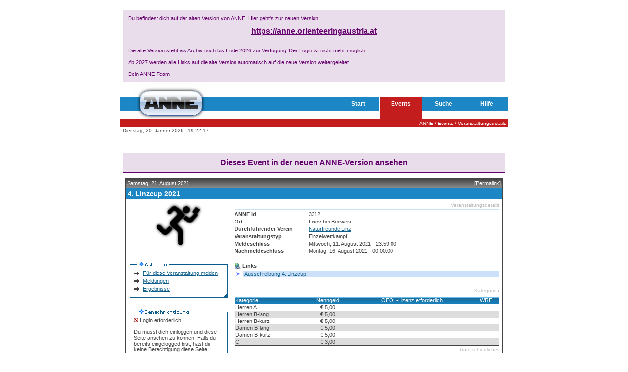

--- FILE ---
content_type: text/html; charset=UTF-8
request_url: https://www.oefol.at/anne/?p=1&q=3&id=3312
body_size: 4629
content:
<!DOCTYPE html PUBLIC "-//W3C//DTD XHTML 1.0 Transitional//EN" "http://www.w3.org/TR/xhtml1/DTD/xhtml1-transitional.dtd">
<html>
  <head>
    <title>ANNE - Das Österreichische Orientierungssport-Meldesystem</title>
    <meta name="description" content="ANNE ist die Plattform des &ouml;sterreichischen Orientierungssports bez&uuml;glich Meldewesen." />
    <meta name="keywords" content="ANNE,anne,Das &Ouml;sterreichische Orientierungssport-Meldesystem,Orientierungssport,Orientierungslauf,MTBO,MBO,Mountainbike Orienteering,Ski-OL,&Ouml;FOL,&Ouml;sterreichischer Fachverband f&uuml;r Orientierungslauf,Meldungen,Meldesystem" />
    <meta name="robots" content="index,follow" />
    <meta http-equiv="Content-Type" content="text/html; charset=utf-8" />
    <link href="css/jquery-ui/jquery-ui.min.css" rel="stylesheet" type="text/css" />
    <link href="css/jquery-ui/jquery-ui.theme.min.css" rel="stylesheet" type="text/css" />
    <link href="css/default.css?v=1.0" rel="stylesheet" type="text/css" />
    <link rel="icon" href="img/icons/favicon.ico" type="image/x-icon" />
    <link rel="shortcut icon" href="img/icons/favicon.ico" type="image/x-icon" />
    <script language="JavaScript" type="text/javascript" src="js/basic_functions.js"></script>
	<script language="JavaScript" type="text/javascript" src="js/ajax_library.js"></script>
	<script language="JavaScript" type="text/javascript" src="js/jquery.js"></script>
	<script language="JavaScript" type="text/javascript" src="js/jquery-ui.min.js"></script>
  <!-- Fathom -->
  <script src="https://cdn.usefathom.com/script.js" data-site="RIMFKOKT" defer></script>
  <!-- / Fathom -->
  </head>
  <body>
    <a name="top"></a>
    <table border="0" cellpadding="0" cellspacing="0" width="780" align="center" style="margin-top: 20px;"><tbody><tr><td style="background-color: #60006d22; border: 1px solid #64006dff; color: #64006dff; padding: 10px;">
      Du befindest dich auf der alten Version von ANNE. Hier geht's zur neuen Version:
      <br /><br />
      <div style="text-align: center;"><a href="https://anne.orienteeringaustria.at" style="font-size: 16px; font-weight: bold; color: #64006dff;">https://anne.orienteeringaustria.at</a></div>
      <br /><br />
      Die alte Version steht als Archiv noch bis Ende 2026 zur Verfügung. Der Login ist nicht mehr möglich.
      <br /><br />
      Ab 2027 werden alle Links auf die alte Version automatisch auf die neue Version weitergeleitet.
      <br /><br />
      Dein ANNE-Team
    </td></tr></tbody></table>
    <table border="0" cellpadding="0" cellspacing="0" width="780" align="center">
      <tr id="prh01">
        <td width="29" class="fw_head_white" height="1"><img src="img/1x1/transparent.gif" border="0" alt="Bild 1x1 transparent" title="Bild 1x1 transparent" width="1" height="1" /></td>
        <td width="151" class="fw_head_white"><img src="img/1x1/transparent.gif" border="0" alt="Bild 1x1 transparent" title="Bild 1x1 transparent" width="1" height="1" /></td>
        <td width="256" class="fw_head_white"><img src="img/1x1/transparent.gif" border="0" alt="Bild 1x1 transparent" title="Bild 1x1 transparent" width="1" height="1" /></td>
        <td width="1" class="fw_head_white"><img src="img/1x1/transparent.gif" border="0" alt="Bild 1x1 transparent" title="Bild 1x1 transparent" width="1" height="1" /></td>
        <td width="85" class="fw_head_white"><img src="img/1x1/transparent.gif" border="0" alt="Bild 1x1 transparent" title="Bild 1x1 transparent" width="1" height="1" /></td>
        <td width="1" class="fw_head_white"><img src="img/1x1/transparent.gif" border="0" alt="Bild 1x1 transparent" title="Bild 1x1 transparent" width="1" height="1" /></td>
        <td width="85" class="fw_head_white"><img src="img/1x1/transparent.gif" border="0" alt="Bild 1x1 transparent" title="Bild 1x1 transparent" width="1" height="1" /></td>
        <td width="1" class="fw_head_white"><img src="img/1x1/transparent.gif" border="0" alt="Bild 1x1 transparent" title="Bild 1x1 transparent" width="1" height="1" /></td>
        <td width="85" class="fw_head_white"><img src="img/1x1/transparent.gif" border="0" alt="Bild 1x1 transparent" title="Bild 1x1 transparent" width="1" height="1" /></td>
        <td width="1" class="fw_head_white"><img src="img/1x1/transparent.gif" border="0" alt="Bild 1x1 transparent" title="Bild 1x1 transparent" width="1" height="1" /></td>
        <td width="85" class="fw_head_white"><img src="img/1x1/transparent.gif" border="0" alt="Bild 1x1 transparent" title="Bild 1x1 transparent" width="1" height="1" /></td>
        <!-- <td width="1" class="fw_head_white"><img src="img/1x1/transparent.gif" border="0" alt="Bild 1x1 transparent" title="Bild 1x1 transparent" width="1" height="1" /></td> -->
        <!-- <td width="85" class="fw_head_white"><img src="img/1x1/transparent.gif" border="0" alt="Bild 1x1 transparent" title="Bild 1x1 transparent" width="1" height="1" /></td> -->
      </tr>
      <tr id="prh02">
        <td class="fw_head_white" height="23"><img src="img/1x1/transparent.gif" border="0" alt="Bild 1x1 transparent" title="Bild 1x1 transparent" width="1" height="1" /></td>
        <td class="fw_head_logo" rowspan="4"><img src="img/fw/logo_em.gif" border="0" alt="ANNE Logo eingebettet" title="ANNE Logo eingebettet" width="151" height="74" /></td>
        <td class="fw_locale_selector" colspan="9">
          <!-- BEGIN LOCALES -->
          <!--
          <a href="?p=1&amp;q=3&amp;id=3312&amp;l=en_GB"><img src="img/icons/locale_en_GB.gif" border="0" alt="English" title="English" width="16" height="11" /></a>
          <a href="?p=1&amp;q=3&amp;id=3312&amp;l=de_AT"><img src="img/icons/locale_de_AT.gif" border="0" alt="Deutsch" title="Deutsch" width="16" height="11" /></a>
          <a href="?p=1&amp;q=3&amp;id=3312&amp;l=fr_FR"><img src="img/icons/locale_fr_FR.gif" border="0" alt="Fran&ccedil;ais" title="Fran&ccedil;ais" width="16" height="11" /></a>
          <a href="?p=1&amp;q=3&amp;id=3312&amp;l=es_ES"><img src="img/icons/locale_es_ES.gif" border="0" alt="Espa&ntilde;ol" title="Espa&ntilde;ol" width="16" height="11" /></a>
          <a href="?p=1&amp;q=3&amp;id=3312&amp;l=it_IT"><img src="img/icons/locale_it_IT.gif" border="0" alt="Italiano" title="Italiano" width="16" height="11" /></a>
          <a href="?p=1&amp;q=3&amp;id=3312&amp;l=sv_SE"><img src="img/icons/locale_sv_SE.gif" border="0" alt="Svenska" title="Svenska" width="16" height="11" /></a>
          <a href="?p=1&amp;q=3&amp;id=3312&amp;l=no_NO"><img src="img/icons/locale_no_NO.gif" border="0" alt="Norsk" title="Norsk" width="16" height="11" /></a>
          <a href="?p=1&amp;q=3&amp;id=3312&amp;l=fi_FI"><img src="img/icons/locale_fi_FI.gif" border="0" alt="Suomi" title="Suomi" width="16" height="11" /></a>
          <a href="?p=1&amp;q=3&amp;id=3312&amp;l=hu_HU"><img src="img/icons/locale_hu_HU.gif" border="0" alt="Magyar" title="Magyar" width="16" height="11" /></a>
          -->
          <!-- END LOCALES -->
        </td>
      </tr>
      <tr id="prh03">
        <td class="fw_head_white" height="5"><img src="img/1x1/transparent.gif" border="0" alt="Bild 1x1 transparent" title="Bild 1x1 transparent" width="1" height="1" /></td>
        <td class="fw_head_white"><img src="img/1x1/transparent.gif" border="0" alt="Bild 1x1 transparent" title="Bild 1x1 transparent" width="1" height="1" /></td>
        <td class="fw_head_white"><img src="img/1x1/transparent.gif" border="0" alt="Bild 1x1 transparent" title="Bild 1x1 transparent" width="1" height="1" /></td>
        <td class="fw_head_white" id="nav_item_01"><img src="img/1x1/transparent.gif" border="0" alt="Bild 1x1 transparent" title="Bild 1x1 transparent" width="1" height="1" /></td>
        <td class="fw_head_white"><img src="img/1x1/transparent.gif" border="0" alt="Bild 1x1 transparent" title="Bild 1x1 transparent" width="1" height="1" /></td>
        <td class="fw_head_white" id="nav_item_02"><img src="img/1x1/transparent.gif" border="0" alt="Bild 1x1 transparent" title="Bild 1x1 transparent" width="1" height="1" /></td>
        <td class="fw_head_white"><img src="img/1x1/transparent.gif" border="0" alt="Bild 1x1 transparent" title="Bild 1x1 transparent" width="1" height="1" /></td>
        <td class="fw_head_white" id="nav_item_03"><img src="img/1x1/transparent.gif" border="0" alt="Bild 1x1 transparent" title="Bild 1x1 transparent" width="1" height="1" /></td>
        <td class="fw_head_white"><img src="img/1x1/transparent.gif" border="0" alt="Bild 1x1 transparent" title="Bild 1x1 transparent" width="1" height="1" /></td>
        <td class="fw_head_white" id="nav_item_04"><img src="img/1x1/transparent.gif" border="0" alt="Bild 1x1 transparent" title="Bild 1x1 transparent" width="1" height="1" /></td>
        <!-- <td class="fw_head_white"><img src="img/1x1/transparent.gif" border="0" alt="Bild 1x1 transparent" title="Bild 1x1 transparent" width="1" height="1" /></td> -->
        <!-- <td class="fw_head_white" id="nav_item_05"><img src="img/1x1/transparent.gif" border="0" alt="Bild 1x1 transparent" title="Bild 1x1 transparent" width="1" height="1" /></td> -->
      </tr>
      <tr id="prh04">
        <!-- BEGIN MAIN NAVIGATION ITEMS -->
        <td class="fw_head_blue" height="30"><img src="img/1x1/transparent.gif" border="0" alt="Bild 1x1 transparent" title="Bild 1x1 transparent" width="1" height="1" /></td>
        <td class="fw_head_blue"><img src="img/1x1/transparent.gif" border="0" alt="Bild 1x1 transparent" title="Bild 1x1 transparent" width="1" height="1" /></td>
        <td class="fw_head_white"><img src="img/1x1/transparent.gif" border="0" alt="Bild 1x1 transparent" title="Bild 1x1 transparent" width="1" height="1" /></td>
        <td class="fw_head_blue_nav_item"><a href="?p=0" class="nav_item" onmouseover="changeStyleClass('nav_item_01','fw_head_darkblue_nav_item');" onmouseout="changeStyleClass('nav_item_01','fw_head_white');">Start</a></td>
        <td class="fw_head_white"><img src="img/1x1/transparent.gif" border="0" alt="Bild 1x1 transparent" title="Bild 1x1 transparent" width="1" height="1" /></td>
        <td class="fw_head_red_nav_item"><a href="?p=1" class="nav_item" onmouseover="changeStyleClass('nav_item_02','fw_head_darkred_nav_item');" onmouseout="changeStyleClass('nav_item_02','fw_head_white');">Events</a></td>
        <td class="fw_head_white"><img src="img/1x1/transparent.gif" border="0" alt="Bild 1x1 transparent" title="Bild 1x1 transparent" width="1" height="1" /></td>
        <td class="fw_head_blue_nav_item"><a href="?p=2" class="nav_item" onmouseover="changeStyleClass('nav_item_03','fw_head_darkblue_nav_item');" onmouseout="changeStyleClass('nav_item_03','fw_head_white');">Suche</a></td>
        <td class="fw_head_white"><img src="img/1x1/transparent.gif" border="0" alt="Bild 1x1 transparent" title="Bild 1x1 transparent" width="1" height="1" /></td>
        <td class="fw_head_blue_nav_item"><a href="?p=3" class="nav_item" onmouseover="changeStyleClass('nav_item_04','fw_head_darkblue_nav_item');" onmouseout="changeStyleClass('nav_item_04','fw_head_white');">Hilfe</a></td>
        <!-- <td class="fw_head_white"><img src="img/1x1/transparent.gif" border="0" alt="Bild 1x1 transparent" title="Bild 1x1 transparent" width="1" height="1" /></td> -->
        <!-- <td class="fw_head_blue_nav_item"><a href="?p=4" class="nav_item" onmouseover="changeStyleClass('nav_item_05','fw_head_darkblue_nav_item');" onmouseout="changeStyleClass('nav_item_05','fw_head_white');">Forum</a></td> -->
        <!-- END MAIN NAVIGATION ITEMS -->
      </tr>
      <tr id="prh05">
        <td class="fw_head_white" height="16"><img src="img/1x1/transparent.gif" border="0" alt="Bild 1x1 transparent" title="Bild 1x1 transparent" width="1" height="1" /></td>
        <td class="fw_head_white"><img src="img/1x1/transparent.gif" border="0" alt="Bild 1x1 transparent" title="Bild 1x1 transparent" width="1" height="1" /></td>
        <td class="fw_head_white"><img src="img/1x1/transparent.gif" border="0" alt="Bild 1x1 transparent" title="Bild 1x1 transparent" width="1" height="1" /></td>
        <td class="fw_head_white"><img src="img/1x1/transparent.gif" border="0" alt="Bild 1x1 transparent" title="Bild 1x1 transparent" width="1" height="1" /></td>
        <td class="fw_head_white"><img src="img/1x1/transparent.gif" border="0" alt="Bild 1x1 transparent" title="Bild 1x1 transparent" width="1" height="1" /></td>
        <td class="fw_head_red"><img src="img/1x1/transparent.gif" border="0" alt="Bild 1x1 transparent" title="Bild 1x1 transparent" width="1" height="1" /></td>
        <td class="fw_head_white"><img src="img/1x1/transparent.gif" border="0" alt="Bild 1x1 transparent" title="Bild 1x1 transparent" width="1" height="1" /></td>
        <td class="fw_head_white"><img src="img/1x1/transparent.gif" border="0" alt="Bild 1x1 transparent" title="Bild 1x1 transparent" width="1" height="1" /></td>
        <td class="fw_head_white"><img src="img/1x1/transparent.gif" border="0" alt="Bild 1x1 transparent" title="Bild 1x1 transparent" width="1" height="1" /></td>
        <td class="fw_head_white"><img src="img/1x1/transparent.gif" border="0" alt="Bild 1x1 transparent" title="Bild 1x1 transparent" width="1" height="1" /></td>
        <!-- <td class="fw_head_white"><img src="img/1x1/transparent.gif" border="0" alt="Bild 1x1 transparent" title="Bild 1x1 transparent" width="1" height="1" /></td> -->
        <!-- <td class="fw_head_white"><img src="img/1x1/transparent.gif" border="0" alt="Bild 1x1 transparent" title="Bild 1x1 transparent" width="1" height="1" /></td> -->
      </tr>
      <tr id="prh06">
        <td class="fw_breadcrumbs" height="17" colspan="11">
<a href="?" class="breadcrumb">ANNE</a> / <a href="?p=1&amp;q=0" class="breadcrumb">Events</a> / <a href="?p=1&amp;q=3&amp;id=3312" class="breadcrumb">Veranstaltungsdetails</a>          <!-- Fathom -->
          <script>
            window.addEventListener( 'load', () => fathom.trackEvent( 'events-veranstaltungsdetails', { _value: '3312' } ) )
          </script>
          <!-- / Fathom -->
        </td>
      </tr>
      <tr id="prh07">
        <td class="fw_date" colspan="3">Dienstag, 20. Jänner 2026 - 19:22:17</td>
        <td class="fw_login_info" colspan="8">
        </td>
      </tr>
      <tr>
        <td class="fw_body_white" colspan="11" id="to_print">
<table border="0" cellpadding="0" cellspacing="0" width="780" align="center" style="margin-top: 20px;"><tbody><tr><td style="background-color: #60006d22; border: 1px solid #64006dff; color: #64006dff; padding: 10px; text-align: center;">
  <a href="https://anne.orienteeringaustria.at/event/3312" style="font-size: 16px; font-weight: bold; color: #64006dff;">Dieses Event in der neuen ANNE-Version ansehen</a>
</td></tr></tbody></table>
<br />
          <table align="center" border="0" cellpadding="3" cellspacing="0" width="770" class="event_table">
            <tr>
              <td class="table_header_grey">Samstag, 21. August 2021</td>
              <td class="table_header_grey" align="right"><a href="?p=1&amp;q=3&amp;id=3312" class="white">[Permalink]</a></td>
            </tr>
            <tr>
              <td class="event_title" colspan="2"><div style="overflow:hidden;"><a href="?p=1&amp;q=3&amp;id=3312" class="event_title">4. Linzcup 2021</a></div></td>
            </tr>
            <tr>
              <td valign="top" width="210">
                <div align="center"><img src="img/pictograms/1_medium.gif" border="0" alt="Piktogramm mittel" title="Piktogramm mittel" width="100" height="100" /></div>
                <br /><br />
                <!-- BEGIN TABLE actions -->
                <table align="center" border="0" cellpadding="0" cellspacing="0" width="200">
                  <tr>
                    <td width="200" height="10" colspan="5"><img src="img/table_labels/de_AT/actions.gif" border="0" alt="Bild für Tabellenüberschrift: Aktionen" title="Bild für Tabellenüberschrift: Aktionen" width="200" height="10" /></td>
                  </tr>
                  <tr>
                    <td width="1" height="1" bgcolor="#0e5f8e"><img src="img/1x1/transparent.gif" border="0" alt="Bild 1x1 transparent" title="Bild 1x1 transparent" width="1" height="1" /></td>
                    <td width="8"><img src="img/1x1/transparent.gif" border="0" alt="Bild 1x1 transparent" title="Bild 1x1 transparent" width="1" height="1" /></td>
                    <td width="182"><img src="img/1x1/transparent.gif" border="0" alt="Bild 1x1 transparent" title="Bild 1x1 transparent" width="1" height="1" /></td>
                    <td width="8"><img src="img/1x1/transparent.gif" border="0" alt="Bild 1x1 transparent" title="Bild 1x1 transparent" width="1" height="1" /></td>
                    <td width="1" bgcolor="#0e5f8e"><img src="img/1x1/transparent.gif" border="0" alt="Bild 1x1 transparent" title="Bild 1x1 transparent" width="1" height="1" /></td>
                  </tr>
                  <tr>
                    <td bgcolor="#0e5f8e" height="5"><img src="img/1x1/transparent.gif" border="0" alt="Bild 1x1 transparent" title="Bild 1x1 transparent" width="1" height="1" /></td>
                    <td colspan="3"><img src="img/1x1/transparent.gif" border="0" alt="Bild 1x1 transparent" title="Bild 1x1 transparent" width="1" height="1" /></td>
                    <td bgcolor="#0e5f8e"><img src="img/1x1/transparent.gif" border="0" alt="Bild 1x1 transparent" title="Bild 1x1 transparent" width="1" height="1" /></td>
                  </tr>
                  <tr id="tr_actions">
                    <td bgcolor="#0e5f8e"><img src="img/1x1/transparent.gif" border="0" alt="Bild 1x1 transparent" title="Bild 1x1 transparent" width="1" height="1" /></td>
                    <td><img src="img/1x1/transparent.gif" border="0" alt="Bild 1x1 transparent" title="Bild 1x1 transparent" width="1" height="1" /></td>
                    <td>
                      <ul class="black">
                        <li><a href="?p=0&amp;q=126&amp;id=3312">Für diese Veranstaltung melden</a></li>
                        <li><a href="?p=1&amp;q=4&amp;id=3312">Meldungen</a></li>
                        <li><a href="?p=1&amp;q=5&amp;id=3312">Ergebnisse</a></li>
                                              </ul>
                    </td>
                    <td><img src="img/1x1/transparent.gif" border="0" alt="Bild 1x1 transparent" title="Bild 1x1 transparent" width="1" height="1" /></td>
                    <td bgcolor="#0e5f8e"><img src="img/1x1/transparent.gif" border="0" alt="Bild 1x1 transparent" title="Bild 1x1 transparent" width="1" height="1" /></td>
                  </tr>
                  <tr>
                    <td bgcolor="#0e5f8e" height="8"><img src="img/1x1/transparent.gif" border="0" alt="Bild 1x1 transparent" title="Bild 1x1 transparent" width="1" height="1" /></td>
                    <td><img src="img/1x1/transparent.gif" border="0" alt="Bild 1x1 transparent" title="Bild 1x1 transparent" width="1" height="1" /></td>
                    <td><img src="img/1x1/transparent.gif" border="0" alt="Bild 1x1 transparent" title="Bild 1x1 transparent" width="1" height="1" /></td>
                    <td><img src="img/fw/table_edge_rb.gif" border="0" alt="Bild für Tabellenecke" title="Bild für Tabellenecke" width="8" height="8" onclick="changeDisplay('tr_actions');" /></td>
                    <td bgcolor="#0e5f8e"><img src="img/1x1/transparent.gif" border="0" alt="Bild 1x1 transparent" title="Bild 1x1 transparent" width="1" height="1" /></td>
                  </tr>
                  <tr>
                    <td bgcolor="#0e5f8e" height="1" colspan="5"><img src="img/1x1/transparent.gif" border="0" alt="Bild 1x1 transparent" title="Bild 1x1 transparent" width="1" height="1" /></td>
                  </tr>
                </table>
                <!-- END TABLE ACTIONS -->
                <br /><br />
                                <!-- BEGIN TABLE NOTIFICATION -->
                <table align="center" border="0" cellpadding="0" cellspacing="0" width="200">
                  <tr>
                    <td width="200" height="10" colspan="5"><img src="img/table_labels/de_AT/notification.gif" border="0" alt="Bild für Tabellenüberschrift: Benachrichtigung" title="Bild für Tabellenüberschrift: Benachrichtigung" width="200" height="10" /></td>
                  </tr>
                  <tr>
                    <td width="1" height="1" bgcolor="#0e5f8e"><img src="img/1x1/transparent.gif" border="0" alt="Bild 1x1 transparent" title="Bild 1x1 transparent" width="1" height="1" /></td>
                    <td width="8"><img src="img/1x1/transparent.gif" border="0" alt="Bild 1x1 transparent" title="Bild 1x1 transparent" width="1" height="1" /></td>
                    <td width="182"><img src="img/1x1/transparent.gif" border="0" alt="Bild 1x1 transparent" title="Bild 1x1 transparent" width="1" height="1" /></td>
                    <td width="8"><img src="img/1x1/transparent.gif" border="0" alt="Bild 1x1 transparent" title="Bild 1x1 transparent" width="1" height="1" /></td>
                    <td width="1" bgcolor="#0e5f8e"><img src="img/1x1/transparent.gif" border="0" alt="Bild 1x1 transparent" title="Bild 1x1 transparent" width="1" height="1" /></td>
                  </tr>
                  <tr>
                    <td bgcolor="#0e5f8e" height="5"><img src="img/1x1/transparent.gif" border="0" alt="Bild 1x1 transparent" title="Bild 1x1 transparent" width="1" height="1" /></td>
                    <td colspan="3"><img src="img/1x1/transparent.gif" border="0" alt="Bild 1x1 transparent" title="Bild 1x1 transparent" width="1" height="1" /></td>
                    <td bgcolor="#0e5f8e"><img src="img/1x1/transparent.gif" border="0" alt="Bild 1x1 transparent" title="Bild 1x1 transparent" width="1" height="1" /></td>
                  </tr>
                  <tr id="tr_notification">
                    <td bgcolor="#0e5f8e"><img src="img/1x1/transparent.gif" border="0" alt="Bild 1x1 transparent" title="Bild 1x1 transparent" width="1" height="1" /></td>
                    <td><img src="img/1x1/transparent.gif" border="0" alt="Bild 1x1 transparent" title="Bild 1x1 transparent" width="1" height="1" /></td>
                    <td>
<img src="img/icons/error.gif" border="0" alt="Bild Fehler" title="Bild Fehler" width="9" height="9" align="bottom" /> Login erforderlich!
          <br /><br />
          Du musst dich einloggen und diese Seite ansehen zu können. Falls du bereits eingelogged bist, hast du keine Berechtigung diese Seite anzusehen.
          <br /><br />
          <ul class="blue">
            <li><a class="ul_blue" href="?p=0&amp;q=1&amp;continue_p=1&amp;continue_q=3&amp;continue_id=3312">Zum Login</a></li>
			<li><a class="ul_blue" href="?p=0&amp;q=8">Passwort vergessen?</a></li>
			<!--
            <li><a class="ul_blue" href="?p=0&amp;q=9">Gratis Registrierung</a></li>
			<li><a class="ul_blue" href="?p=0&amp;q=10">Warum soll ich mich registrieren?</a></li>
			-->
          </ul>                    </td>
                    <td><img src="img/1x1/transparent.gif" border="0" alt="Bild 1x1 transparent" title="Bild 1x1 transparent" width="1" height="1" /></td>
                    <td bgcolor="#0e5f8e"><img src="img/1x1/transparent.gif" border="0" alt="Bild 1x1 transparent" title="Bild 1x1 transparent" width="1" height="1" /></td>
                  </tr>
                  <tr>
                    <td bgcolor="#0e5f8e" height="8"><img src="img/1x1/transparent.gif" border="0" alt="Bild 1x1 transparent" title="Bild 1x1 transparent" width="1" height="1" /></td>
                    <td><img src="img/1x1/transparent.gif" border="0" alt="Bild 1x1 transparent" title="Bild 1x1 transparent" width="1" height="1" /></td>
                    <td><img src="img/1x1/transparent.gif" border="0" alt="Bild 1x1 transparent" title="Bild 1x1 transparent" width="1" height="1" /></td>
                    <td><img src="img/fw/table_edge_rb.gif" border="0" alt="Bild für Tabellenecke" title="Bild für Tabellenecke" width="8" height="8" onclick="changeDisplay('tr_notification');" /></td>
                    <td bgcolor="#0e5f8e"><img src="img/1x1/transparent.gif" border="0" alt="Bild 1x1 transparent" title="Bild 1x1 transparent" width="1" height="1" /></td>
                  </tr>
                  <tr>
                    <td bgcolor="#0e5f8e" height="1" colspan="5"><img src="img/1x1/transparent.gif" border="0" alt="Bild 1x1 transparent" title="Bild 1x1 transparent" width="1" height="1" /></td>
                  </tr>
                </table>
                <!-- END TABLE NOTIFICATION -->
                <br /><br />
                <!-- BEGIN TABLE RATING -->
                <table align="center" border="0" cellpadding="0" cellspacing="0" width="200">
                  <tr>
                    <td width="200" height="10" colspan="5"><img src="img/table_labels/de_AT/rating.gif" border="0" alt="Bild für Tabellenüberschrift: Bewertung" title="Bild für Tabellenüberschrift: Bewertung" width="200" height="10" /></td>
                  </tr>
                  <tr>
                    <td width="1" height="1" bgcolor="#0e5f8e"><img src="img/1x1/transparent.gif" border="0" alt="Bild 1x1 transparent" title="Bild 1x1 transparent" width="1" height="1" /></td>
                    <td width="8"><img src="img/1x1/transparent.gif" border="0" alt="Bild 1x1 transparent" title="Bild 1x1 transparent" width="1" height="1" /></td>
                    <td width="182"><img src="img/1x1/transparent.gif" border="0" alt="Bild 1x1 transparent" title="Bild 1x1 transparent" width="1" height="1" /></td>
                    <td width="8"><img src="img/1x1/transparent.gif" border="0" alt="Bild 1x1 transparent" title="Bild 1x1 transparent" width="1" height="1" /></td>
                    <td width="1" bgcolor="#0e5f8e"><img src="img/1x1/transparent.gif" border="0" alt="Bild 1x1 transparent" title="Bild 1x1 transparent" width="1" height="1" /></td>
                  </tr>
                  <tr>
                    <td bgcolor="#0e5f8e" height="5"><img src="img/1x1/transparent.gif" border="0" alt="Bild 1x1 transparent" title="Bild 1x1 transparent" width="1" height="1" /></td>
                    <td colspan="3"><img src="img/1x1/transparent.gif" border="0" alt="Bild 1x1 transparent" title="Bild 1x1 transparent" width="1" height="1" /></td>
                    <td bgcolor="#0e5f8e"><img src="img/1x1/transparent.gif" border="0" alt="Bild 1x1 transparent" title="Bild 1x1 transparent" width="1" height="1" /></td>
                  </tr>
                  <tr id="tr_rating">
                    <td bgcolor="#0e5f8e"><img src="img/1x1/transparent.gif" border="0" alt="Bild 1x1 transparent" title="Bild 1x1 transparent" width="1" height="1" /></td>
                    <td><img src="img/1x1/transparent.gif" border="0" alt="Bild 1x1 transparent" title="Bild 1x1 transparent" width="1" height="1" /></td>
                    <td>
                      <img src="img/icons/information.gif" alt="" class="icon" /> <span class="information">Diese Veranstaltung kann nicht bewertet werden.</span><br /><br />                    </td>
                    <td><img src="img/1x1/transparent.gif" border="0" alt="Bild 1x1 transparent" title="Bild 1x1 transparent" width="1" height="1" /></td>
                    <td bgcolor="#0e5f8e"><img src="img/1x1/transparent.gif" border="0" alt="Bild 1x1 transparent" title="Bild 1x1 transparent" width="1" height="1" /></td>
                  </tr>
                  <tr>
                    <td bgcolor="#0e5f8e" height="8"><img src="img/1x1/transparent.gif" border="0" alt="Bild 1x1 transparent" title="Bild 1x1 transparent" width="1" height="1" /></td>
                    <td><img src="img/1x1/transparent.gif" border="0" alt="Bild 1x1 transparent" title="Bild 1x1 transparent" width="1" height="1" /></td>
                    <td><img src="img/1x1/transparent.gif" border="0" alt="Bild 1x1 transparent" title="Bild 1x1 transparent" width="1" height="1" /></td>
                    <td><img src="img/fw/table_edge_rb.gif" border="0" alt="Bild für Tabellenecke" title="Bild für Tabellenecke" width="8" height="8" onclick="changeDisplay('tr_rating');" /></td>
                    <td bgcolor="#0e5f8e"><img src="img/1x1/transparent.gif" border="0" alt="Bild 1x1 transparent" title="Bild 1x1 transparent" width="1" height="1" /></td>
                  </tr>
                  <tr>
                    <td bgcolor="#0e5f8e" height="1" colspan="5"><img src="img/1x1/transparent.gif" border="0" alt="Bild 1x1 transparent" title="Bild 1x1 transparent" width="1" height="1" /></td>
                  </tr>
                </table>
                <!-- END TABLE RATING -->
                <br /><br />
                <!-- BEGIN TABLE COMMENTS -->
                <table align="center" border="0" cellpadding="0" cellspacing="0" width="200">
                  <tr>
                    <td width="200" height="10" colspan="5"><img src="img/table_labels/de_AT/comments.gif" border="0" alt="Bild für Tabellenüberschrift: Kommentare" title="Bild für Tabellenüberschrift: Kommentare" width="200" height="10" /></td>
                  </tr>
                  <tr>
                    <td width="1" height="1" bgcolor="#0e5f8e"><img src="img/1x1/transparent.gif" border="0" alt="Bild 1x1 transparent" title="Bild 1x1 transparent" width="1" height="1" /></td>
                    <td width="8"><img src="img/1x1/transparent.gif" border="0" alt="Bild 1x1 transparent" title="Bild 1x1 transparent" width="1" height="1" /></td>
                    <td width="182"><img src="img/1x1/transparent.gif" border="0" alt="Bild 1x1 transparent" title="Bild 1x1 transparent" width="1" height="1" /></td>
                    <td width="8"><img src="img/1x1/transparent.gif" border="0" alt="Bild 1x1 transparent" title="Bild 1x1 transparent" width="1" height="1" /></td>
                    <td width="1" bgcolor="#0e5f8e"><img src="img/1x1/transparent.gif" border="0" alt="Bild 1x1 transparent" title="Bild 1x1 transparent" width="1" height="1" /></td>
                  </tr>
                  <tr>
                    <td bgcolor="#0e5f8e" height="5"><img src="img/1x1/transparent.gif" border="0" alt="Bild 1x1 transparent" title="Bild 1x1 transparent" width="1" height="1" /></td>
                    <td colspan="3"><img src="img/1x1/transparent.gif" border="0" alt="Bild 1x1 transparent" title="Bild 1x1 transparent" width="1" height="1" /></td>
                    <td bgcolor="#0e5f8e"><img src="img/1x1/transparent.gif" border="0" alt="Bild 1x1 transparent" title="Bild 1x1 transparent" width="1" height="1" /></td>
                  </tr>
                  <tr id="tr_comments">
                    <td bgcolor="#0e5f8e"><img src="img/1x1/transparent.gif" border="0" alt="Bild 1x1 transparent" title="Bild 1x1 transparent" width="1" height="1" /></td>
                    <td><img src="img/1x1/transparent.gif" border="0" alt="Bild 1x1 transparent" title="Bild 1x1 transparent" width="1" height="1" /></td>
                    <td>
Keine Kommentare vorhanden.<br />                    </td>
                    <td><img src="img/1x1/transparent.gif" border="0" alt="Bild 1x1 transparent" title="Bild 1x1 transparent" width="1" height="1" /></td>
                    <td bgcolor="#0e5f8e"><img src="img/1x1/transparent.gif" border="0" alt="Bild 1x1 transparent" title="Bild 1x1 transparent" width="1" height="1" /></td>
                  </tr>
                  <tr>
                    <td bgcolor="#0e5f8e" height="8"><img src="img/1x1/transparent.gif" border="0" alt="Bild 1x1 transparent" title="Bild 1x1 transparent" width="1" height="1" /></td>
                    <td><img src="img/1x1/transparent.gif" border="0" alt="Bild 1x1 transparent" title="Bild 1x1 transparent" width="1" height="1" /></td>
                    <td><img src="img/1x1/transparent.gif" border="0" alt="Bild 1x1 transparent" title="Bild 1x1 transparent" width="1" height="1" /></td>
                    <td><img src="img/fw/table_edge_rb.gif" border="0" alt="Bild für Tabellenecke" title="Bild für Tabellenecke" width="8" height="8" onclick="changeDisplay('tr_comments');" /></td>
                    <td bgcolor="#0e5f8e"><img src="img/1x1/transparent.gif" border="0" alt="Bild 1x1 transparent" title="Bild 1x1 transparent" width="1" height="1" /></td>
                  </tr>
                  <tr>
                    <td bgcolor="#0e5f8e" height="1" colspan="5"><img src="img/1x1/transparent.gif" border="0" alt="Bild 1x1 transparent" title="Bild 1x1 transparent" width="1" height="1" /></td>
                  </tr>
                </table>
                <!-- END TABLE COMMENTS -->
              </td>
              <td valign="top">
                <table border="0" cellpadding="0" cellspacing="3">
                  <tr>
                    <td colspan="3" class="little_table_header">Veranstaltungsdetails</td>
                  </tr>
                  <tr>
                    <td class="bg_lightblue" height="1" colspan="3"><img src="img/1x1/transparent.gif" border="0" alt="Bild 1x1 transparent" title="Bild 1x1 transparent" width="1" height="1" /></td>
                  </tr>
                  <tr>
                    <td valign="top"><b>ANNE Id</b></td>
                    <td valign="top"><div style="overflow:hidden;">3312</div></td>
                  </tr>
                  <tr>
                    <td valign="top" width="150"><b>Ort</b></td>
                    <td valign="top" width="390"><div style="overflow:hidden;">Lisov bei Budweis</div></td>
<!--                    <td valign="top" width="30" align="right" rowspan="5">--><!--</td>-->
                  </tr>
                  <tr>
                    <td valign="top"><b>Durchführender Verein</b></td>
                    <td valign="top"><div style="overflow:hidden;"><a href="?p=2&amp;q=4&amp;id=30">Naturfreunde Linz</a></div></td>
                  </tr>
                  <tr>
                    <td valign="top"><b>Veranstaltungstyp</b></td>
                    <td valign="top"><div style="overflow:hidden;">Einzelwettkampf</div></td>
                  </tr>
                  <tr>
                    <td valign="top"><b>Meldeschluss</b></td>
                    <td valign="top"><div style="overflow:hidden;">Mittwoch, 11. August 2021 - 23:59:00</div></td>
                  </tr>
                  <tr>
                    <td valign="top"><b>Nachmeldeschluss</b></td>
                    <td valign="top"><div style="overflow:hidden;">Montag, 16. August 2021 - 00:00:00</div></td>
                  </tr>
	<tr>
		<td colspan="3">&nbsp;</td>
	</tr>
	<tr>
		<td colspan="3"><img src="img/icons/links.gif" border="0" alt="Bild Links" title="Bild Links" width="13" height="13" align="top" /> <b>Links</b></td>
	</tr>
	<tr>
		<td colspan="3">
			<ul class="blue">
				
                        <li><div style="overflow:hidden;"><a class="ul_blue" href="http://www.nflinz-ol.at/Dateien/Linzcup/Ausschreibung-Linzcup2021_L4cz.pdf" target="_blank">Ausschreibung 4. Linzcup</a></div></li>			</ul>
		</td>
	</tr>
                  <tr>
                    <td colspan="3">&nbsp;</td>
                  </tr>
                  <tr>
                    <td colspan="3" class="little_table_header">Kategorien</td>
                  </tr>
                  <tr>
                    <td class="bg_lightblue" height="1" colspan="3"><img src="img/1x1/transparent.gif" border="0" alt="Bild 1x1 transparent" title="Bild 1x1 transparent" width="1" height="1" /></td>
                  </tr>
                  <tr>
                    <td colspan="3">
                 <!--     <img src="img/icons/warning.gif" border="0" alt="Bild Achtung" title="Bild Achtung" width="9" height="9" align="bottom" />
                      <span class="warning">Der Meldeschluss ist bereits vorbei! Das Nenngeld ist möglicherweise erhöht worden.</span>
                      <br /><br />-->
                      <table border="0" cellpadding="1" cellspacing="0" class="event_table" width="540">
                        <tr>
                          <td class="table_header_blue">Kategorie</td>
                          <td class="table_header_blue" align="center">Nenngeld</td>
                          <td class="table_header_blue" align="center">ÖFOL-Lizenz erforderlich</td>
                          <td class="table_header_blue" align="center">WRE</td>
                        </tr>


                        <tr class="cal_out_white">
                          <td>Herren A</td>
                          <td align="center">&euro; 5,00</td>
                          <td align="center">&nbsp;</td>
                          <td align="center">&nbsp;</td>
			  
                        </tr>
                        <tr class="cal_out_grey">
                          <td>Herren B-lang</td>
                          <td align="center">&euro; 5,00</td>
                          <td align="center">&nbsp;</td>
                          <td align="center">&nbsp;</td>
			  
                        </tr>
                        <tr class="cal_out_white">
                          <td>Herren B-kurz</td>
                          <td align="center">&euro; 5,00</td>
                          <td align="center">&nbsp;</td>
                          <td align="center">&nbsp;</td>
			  
                        </tr>
                        <tr class="cal_out_grey">
                          <td>Damen B-lang</td>
                          <td align="center">&euro; 5,00</td>
                          <td align="center">&nbsp;</td>
                          <td align="center">&nbsp;</td>
			  
                        </tr>
                        <tr class="cal_out_white">
                          <td>Damen B-kurz</td>
                          <td align="center">&euro; 5,00</td>
                          <td align="center">&nbsp;</td>
                          <td align="center">&nbsp;</td>
			  
                        </tr>
                        <tr class="cal_out_grey">
                          <td>C</td>
                          <td align="center">&euro; 3,00</td>
                          <td align="center">&nbsp;</td>
                          <td align="center">&nbsp;</td>
			  
                        </tr>                      </table>
                    </td>
                  </tr>
                  <tr>
                    <td colspan="3" class="little_table_header">Unterschiedliches</td>
                  </tr>
                  <tr>
                    <td class="bg_lightblue" height="1" colspan="3"><img src="img/1x1/transparent.gif" border="0" alt="Bild 1x1 transparent" title="Bild 1x1 transparent" width="1" height="1" /></td>
                  </tr>
                  <tr>
                    <td colspan="2"><div style="overflow:hidden;"></div>
                                        </td>
                  </tr>
                </table>
              </td>
            </tr>
          </table>
        </td>
      </tr>
      <tr id="prh08">
        <td colspan="11" height="15"><img src="img/1x1/transparent.gif" border="0" alt="Bild 1x1 transparent" title="Bild 1x1 transparent" width="1" height="1" /></td>
      </tr>

      <tr id="prh09">
              <td valign="bottom" align="right" colspan="11"><a href="javascript:void(0);" onclick="document.getElementById('print_content').value=(document.getElementById('content')!=null ? document.getElementById('content').innerHTML : document.getElementById('to_print').innerHTML);document.getElementById('print_form').submit();"><img src="img/icons/print.gif" border="0" alt="Druckerfreundliches Format" title="Druckerfreundliches Format" width="15" height="15" /></a></td>
      </tr>
      <tr>
        <td class="fw_bottom_info_grey" colspan="11" height="1"><img src="img/1x1/transparent.gif" border="0" alt="Bild 1x1 transparent" title="Bild 1x1 transparent" width="1" height="1" /></td>
      </tr>
      <tr>
        <td class="fw_bottom_info_white" colspan="11">
          Copyright &copy; 2006-2026 | <a href="https://www.oefol.at/datenschutz/" target="_blank">Datenschutzerklärung</a>
          <br />
          ANNE - Das Österreichische Orientierungssport-Meldesystem ist ein Service des <a href="https://www.oefol.at" target="_blank" class="bottom">Österreichischen Fachverbands für Orientierungslauf</a>.          <img src="img/icons/oefol.gif" border="0" alt="Österreichischer Orientierungslaufverband Logo" title="Österreichischer Orientierungslaufverband Logo" width="23" height="13" align="top" />
        </td>
      </tr>
      <tr id="prh10">
        <td class="fw_page_creation_time" colspan="11">Seitenerstellung: 0.03493595123291. DBi: 0.0076048374176025</td>
      </tr>
    </table>
    <form method="post" target="_blank" action="./print/index.php" id="print_form"><input type="hidden" name="print_content" id="print_content" value="" /></form>
      </body>
</html>


--- FILE ---
content_type: text/css
request_url: https://www.oefol.at/anne/css/default.css?v=1.0
body_size: 19610
content:
a:link,a:visited{
  color:#0e5f8e;
  text-decoration:underline;
}

a:active,a:hover{
  color:#147fbc;
  text-decoration:none;
}

a:link.bigbackbutton,a:visited.bigbackbutton,a:active.bigbackbutton,a:hover.bigbackbutton{
  background-color:#1c87c4;
  color:#fff;
  font-size:16px;
  font-weight:bold;
  padding:2px;
  text-decoration:none;
}

a:link.bottom,a:visited.bottom,a:active.bottom,a:hover.bottom{
  color:#777;
  text-decoration:underline;
}

a:link.breadcrumb,a:visited.breadcrumb{
  color:#fff;
  text-decoration:none;
}

a:active.breadcrumb,a:hover.breadcrumb{
  color:#ddd;
}

a:link.cal_event,a:visited.cal_event,a:active.cal_event,a:hover.cal_event{
  color:#000;
  display:block;
  text-decoration:none;
}

a:link.cal_stage,a:visited.cal_stage,a:active.cal_stage,a:hover.cal_stage{
  color:#666;
  display:block;
  text-decoration:none;
  font-style:italic;
}

a:link.cal_event_red,a:visited.cal_event_red,a:active.cal_event_red,a:hover.cal_event_red{
  color:#a00;
  display:block;
  text-decoration:none;
}

a:link.event_title,a:visited.event_title,a:active.event_title,a:hover.event_title{
  color:#fff;
  display:block;
  font-size:14px;
  font-weight:bold;
  text-decoration:none;
}

a:link.fblack,a:visited.fblack,a:active.fblack,a:hover.fblack{
  color:#000;
  text-decoration:underline;
}

a:link.help_item,a:visited.help_item,a:active.help_item,a:hover.help_item{
  color:#444;
  display:block;
  text-decoration:none;
}

a:link.help_title,a:visited.help_title,a:active.help_title,a:hover.help_title{
  color:#fff;
  display:block;
  text-decoration:none;
}

a:link.nav_item,a:visited.nav_item{
  color:#fff;
  display:block;
  font-weight:bold;
  text-decoration:none;
}

a:active.nav_item,a:hover.nav_item{
  text-decoration:underline;
}
a:link.small_block,a:visited.small_block,a:active.small_block,a:hover.small_block{
  background-color:#147fbc;
  color:#fff;
  font-family:monospace;
  font-weight:bold;
  margin:1px;
  padding-left:2px;
  padding-right:2px;
  text-decoration:none;
}

a:link.tab_focus,a:visited.tab_focus,a:active.tab_focus,a:hover.tab_focus{
  color:#1c87c4;
  display:block;
  font-size:13px;
  text-decoration:none;
}

a:link.tab_blur,a:visited.tab_blur,a:active.tab_blur,a:hover.tab_blur{
  color:#446;
  display:block;
  font-size:13px;
  text-decoration:none;
}

a.ul_blue{
  display:block;
  padding:1px;
  padding-left:2px;
}

a:link.ul_blue,a:visited.ul_blue{
  background:#cbe0f9;
  text-decoration:none;
}

a:active.ul_blue,a:hover.ul_blue{
  background:#6da5eb;
  color:#fff;
}

a:link.white,a:visited.white,a:active.white,a:hover.white{
  color:#fff;
  text-decoration:none;
}

a:link.white_under,a:visited.white_under,a:active.white_under,a:hover.white_under{
  color:#fff;
  text-decoration:underline;
}

a.red {
  background: #c31d1d;
  color: #fff;
  display: block;
  padding: 5px;
  text-align: center;
  text-decoration: none;
}

a.red:hover {
  color: #ddd;
}

a.ul_red {
  background: #c31d1d;
  color: #fff;
  display: block;
  padding: 1px 1px 1px 2px;
  text-decoration: none;
}

a.ul_red:hover {
  color: #ddd;
}

body{
  background:#fff;
  margin:0px;
  padding:0px;
}

body,td{
  color:#444;
  font-family:Tahoma,Verdana,Arial,sans-serif;
  font-size:11px;
}

button, .button {
  background:#1c87c4;
  border:1px solid #176795;
  box-sizing: border-box;
  color:#fff !important;
  cursor: pointer;
  display: inline-block;
  font-family:Tahoma,Verdana,Arial,sans-serif;
  font-size:10px;
  padding: 2px 6px 3px;
  text-align: center;
  text-decoration: none !important;
}

button:hover, .button:hover {
  background: #166999;
}

button:active, .button:active {
  padding: 3px 5px 2px 7px;
}

button[disabled] {
	background: #bbb;
	border-color: #aaa;
}

button.cal_filter{
  width:130px;
}

button.event_comment{
  width:182px;
}

button.event_selection{
  width:540px;
}

button.login{
  width:175px;
}

button.login_long{
  border:3px solid #176795;
  font-size:13px;
  font-weight:bold;
  width:356px;
}

dd{
  border-left:1px solid #aaa;
  margin-left:10px;
  padding-left:2px;
}

dt{
  margin-top:15px;
}

div.advanced_options{
  margin-bottom:2px;
  text-align:right;
}

div.category_title{
  border-bottom:1px solid #999;
  font-size:16px;
  font-weight:bold;
  letter-spacing:2px;
  margin-bottom:10px;
}

div.discussion_topic_description{
  color:#666;
  font-size:11px;
  overflow:hidden;
}

div.discussion_topic_title{
  color:#1c87c4;
  font-size:13px;
  font-weight:bold;
  overflow:hidden;
  text-decoration:underline;
}

div.discussion_last_reply{
  overflow:hidden;
}

div.faq_answer{
  font-style:italic;
  overflow:hidden;
}

div.faq_answer_preview{
  color:#aaa;
  font-style:italic;
  overflow:hidden;
}

div.faq_question{
  font-size:12px;
  font-weight:bold;
  overflow:hidden;
}

div.help_title{
  background-color:#ddd;
  border-bottom:1px solid #bbb;
  font-size:14px;
  font-weight:bold;
  letter-spacing:1px;
  padding:1px;
}

div.no_results{
  color:#ffb342;
  font-size:14px;
  font-weight:bold;
  padding:10px;
}

div.paid{
  background-color:#0c0;
  border:1px solid #080;
  height:10px;
  width:10px;
}

div.not_paid{
  background-color:#c00;
  border:1px solid #800;
  height:10px;
  width:10px;
}

form{
  margin:0px;
  padding:0px;
}

h1{
  color:#1c87c4;
  font-size:13px;
  font-weight:bold;
  margin-bottom:10px;
  margin-top:0px;
}

input,textarea{
  background-image:url(../img/bg/input.gif);
  border:1px solid #176795;
  font-family:Tahoma,Verdana,Arial,sans-serif;
  font-size:10px;
  padding-left:3px;
  padding-top:2px;
}

input.advanced_search{
  width:390px;
}

input.advanced_search_button{
  background:#1c87c4;
  border:1px solid #176795;
  color:#fff;
  font-family:Tahoma,Verdana,Arial,sans-serif;
  font-size:16px;
  font-weight:bold;
  width:200px;
}

input.button {
  background:#1c87c4;
  border:1px solid #176795;
  color:#fff;
  font-family:Tahoma,Verdana,Arial,sans-serif;
  font-size:10px;
}

input.change_password{
  width:315px;
}

input.confirm{
  font-size:12px;
  font-weight:bold;
  width:100px;
}

input.confirm_yes{
  background-color:#c31d1d;
  border:1px solid #000;
}

input.edit_club{
  width:310px;
}

input.edit_club_find{
  color:#888;
  width:275px;
}

input.edit_profile{
  width:310px;
}

input.entry_export{
  width:330px;
}

input.file{
  background:#fff;
}

input.login{
  font-size:10px;
  width:170px;
}

input.login_long{
  border:3px solid #176795;
  font-size:13px;
  font-weight:bold;
  width:350px;
}

input.message_subject{
  width:290px;
}

input.multiple_entry{
  width:50px;
}

input.noborder{
  background-image:none;
  border:none;
}

input.notification_email{
  width:370px;
}

input.quick_search{
  font-size:16px;
  width:200px;
}

select.quick_search{
	font-size:16px;
	width:200px;
}

input.quick_search_button{
  background:#1c87c4;
  border:1px solid #176795;
  color:#fff;
  font-family:Tahoma,Verdana,Arial,sans-serif;
  font-size:16px;
  font-weight:bold;
  width:200px;
}

input.result_import{
  width:330px;
}

li{
  padding-bottom:3px;
}

p.cite{
  background-color:#ddd;
  border-bottom:1px solid #666;
  border-left:1px solid #aaa;
  border-right:1px solid #666;
  border-top:1px solid #aaa;
  margin:10px 10px 0px 30px;
  padding:5px;
}

pre.ws_code{
  background-color:#cee7ff;
  border:1px solid #085a8c;
  overflow:auto;
  padding:10px;
}

select{
  border:1px solid #176795;
  font-family:Tahoma,Verdana,Arial,sans-serif;
  font-size:10px;
}

select.advanced_search{
  width:395px;
}

select.edit_club{
  width:315px;
}

select.edit_profile{
  width:315px;
}

select.entry_export{
  width:335px;
}

select.event_selection{
  width:540px;
}

select.multiple_entry{
  width:110px;
}

select.my_club{
  width:130px;
}

select.my_event{
  width:130px;
}

select.result_calculation{
  width:335px;
}

select.result_import{
  width:335px;
}

select.team_entry_category{
  font-size:13px;
  font-weight:bold;
  width:230px;
}

select.team_entry_user{
  width:230px;
}

span.darkgrey{
  color:#444;
}

span.error{
  color:#a00;
  font-weight:bold;
}

span.highlight{
  background-color:#FF6600;
  color:#fff;
}

span.lightgrey{
  color:#ddd;
}

span.paid{
	background-color:#0c0;
	border:1px solid #080;
	display: inline-block;
	height:6px;
	width:6px;
}

span.not_paid{
	background-color:#c00;
	border:1px solid #800;
	display: inline-block;
	height:6px;
	width:6px;
}

span.success{
  color:#0a0;
  font-weight:bold;
}

span.information{
  color:#1c87c4;
  font-weight:bold;
}

span.warning{
  color:#ffb342;
  font-weight:bold;
}

span.wre{
  background:#fff;
  color:#1c87c4;
}

span.wre_red{
  background:#fff;
  color:#8f1717;
}

table.advanced_search{
  margin-bottom:30px;
  margin-top:30px;
}

table.cal_filtertable{
  background:#dfdfdf;
  border:1px solid #aaa;
}

table.cal_table{
  background-color:#dfdfdf;
  border:1px solid #aaa;
}

table.event_table{
  border:1px solid #444;
}

table.filter_table{
  background-color:#efefef;
  border:1px solid #448;
  margin-bottom:10px;
}

table.notification_table{
  border:1px solid #444;
}

table.quick_search{
  margin-bottom:20px;
  margin-top:20px;
}
table.result_stats{
  border:1px solid #444;
}

table.search_results{
  border:1px solid #444;
  margin-bottom:10px;
  margin-top:10px;
  width:750px;
}

td.whitetext{
  color:#fff;
}

td.bg_lightblue{
  background:#cbe0f9;
}

td.bg_lightgrey{
  background-color:#dfdfdf;
}

td.bg_lightred{
  background:#ff6c5d;
}

td.bluehead{
  background:#176795;
  color:#fff;
  font-size:13px;
  font-weight:bold;
}

td.cal_head{
  background:#1c87c4;
  color:#fff;
  text-align:center;
}

td.cal_hover{
  background:#aaa;
  border:1px solid #aaa;
  height:100px;
  vertical-align:top;
  width:100px;
}

td.cal_weekday{
  background:#fff;
  border:1px solid #aaa;
  height:100px;
  vertical-align:top;
  width:100px;
}

td.cal_weekend{
  background:#ccc;
  border:1px solid #aaa;
  height:100px;
  vertical-align:top;
  width:100px;
}

td.calc_res_table_head_left{
  background-color:#94cfee;
  border-bottom:1px solid #1c87c4;
  border-right:1px solid #1c87c4;
  font-weight:bold;
}

td.calc_res_table_head_right{
  background-color:#94cfee;
  border-bottom:1px solid #1c87c4;
  font-weight:bold;
  text-align:center;
}

td.calc_res_table_sum_left{
  border-right:1px solid #1c87c4;
  border-top:1px solid #1c87c4;
  font-weight:bold;
}

td.calc_res_table_sum_right{
  border-top:1px solid #1c87c4;
  font-weight:bold;
  text-align:center;
}

td.calc_res_table_value_left{
  border-right:1px solid #aaa;
  border-bottom:1px solid #aaa;
}

td.calc_res_table_value_right{
  border-bottom:1px solid #aaa;
  text-align:center;
}

td.callout{
  background-image:url(../img/help/callout_bg.gif);
  color:#000;
  font-family:Comic Sans MS,Tahom,Verdana,Arial,sans-serif;
  font-size:12px;
  padding-left:15px;
  padding-right:15px;
  padding-bottom:2px;
}

td.dia_bar{
  background-color:#003366;
  color:#fff;
  text-align:center;
}

td.dia_desc{
  border-top:1px solid #444;
  font-size:10px;
  font-weight:normal;
  text-align:center;
}

td.discussion_reply_info{
  background-color:#ccc;
  border-right:1px solid #166999;
  border-top:1px solid #166999;
}

td.discussion_topic{
  border-top:1px solid #166999;
}

td.event_comment{
  font-size:10px;
}

td.event_title{
  background:#1c87c4;
  border:1px solid #fff;
}

td.fee_to_pay{
  border-top:1px solid #ccc;
  font-weight:bold;
}

td.fw_body_white{
  background:#fff;
  padding:5px;
  padding-top:20px;
}

td.fw_bottom_info_grey{
  background:#777;
}

td.fw_bottom_info_white{
  color:#777;
  padding-top:6px;
  text-align:center;
}

td.fw_breadcrumbs{
  background:#c31d1d;
  color:#fff;
  font-size:10px;
  padding-right:3px;
  text-align:right;
}

td.fw_date{
  font-size:10px;
  padding-left:5px;
  padding-top:1px;
}

td.fw_head_blue{
  background:#1c87c4;
}

td.fw_head_blue_nav_item{
  background:#1c87c4;
  font-size:12px;
  text-align:center;
}

td.fw_head_darkblue_nav_item{
  background:#176795;
}

td.fw_head_darkred_nav_item{
  background:#8f1717;
}

td.fw_head_login{
  font-size:10px;
  text-align:right;
}

td.fw_head_logo{
  background:url(../img/bg/fw_logo.gif);
}

td.fw_head_red{
  background:#c31d1d;
}

td.fw_head_red_nav_item{
  background:#c31d1d;
  font-size:12px;
  text-align:center;
}

td.fw_head_white{
  background:#fff;
}

td.fw_locale_selector{
  background:#fff;
  text-align:right;
}

td.fw_login_info{
  font-size:10px;
  padding-right:3px;
  padding-top:1px;
  text-align:right;
}

td.fw_online_users{
  font-size:10px;
  padding-left:5px;
  padding-right:5px;
  padding-bottom:1px;
}

td.fw_page_creation_time{
  color:#fff;
  padding-bottom:3px;
  text-align:center;
}

td.little_table_header{
  color:#bbb;
  font-size:10px;
  text-align:right;
}

td.log {
  border-top:1px solid #ccc;
}

td.message_body{
  border-top:1px solid #bbb;
  padding:15px;
}

td.pages{
  background-color:#dddddd;
  background-image:url(../img/bg/pages.gif);
  background-repeat:repeat-x;
  font-size:10px;
  text-align:center;
}

td.past_deadline{
  color:#c31d1d;
}

td.quick_search{
  font-size:16px;
  font-weight:bold;
}

td.ranking_header{
  border-bottom:1px solid #444;
}

td.result_stats{
  background:#aa1111;
  background-image:url(../img/bg/table_header_red.gif);
  color:#fff;
  font-size:14px;
  font-weight:bold;
  text-align:center;
}

td.result_stats_key{
  border-top:1px solid #aaa;
  font-weight:bold;
  padding:5px;
}

td.result_stats_value{
  border-top:1px solid #aaa;
  font-size:16px;
  font-weight:bold;
  color:#4444aa;
  padding:5px;
}

td.search_results_description{
  font-size:13px;
}

td.search_results_last_modified{
  color:#ccc;
  padding-bottom:15px;
}

td.search_results_title{
  font-size:16px;
}

td.striped_blue_white{
  background-image:url(../img/bg/striped_blue_white.gif);
}

td.tab_blur{
  border:1px solid #444;
  border-top:3px solid #446;
  background-color:#aaf;
  text-align:center;
  width:auto;
}

td.tab_content{
  border-bottom:1px solid #444;
  border-left:1px solid #444;
  border-right:1px solid #444;
}

td.tab_focus{
  border-left:1px solid #444;
  border-right:1px solid #444;
  border-top:3px solid #1c87c4;
  text-align:center;
  width:20%;
}

td.tab_spacer{
  border-bottom:1px solid #444;
  width:1%;
}

td.table_header_blue{
  background:#166999;
  background-image:url(../img/bg/table_header_blue.gif);
  color:#fff;
}

td.table_header_grey{
  background:#444;
  background-image:url(../img/bg/table_header_grey.gif);
  color:#fff;
}

td.table_header_red{
  background:#aa1111;
  background-image:url(../img/bg/table_header_red.gif);
  color:#fff;
}

td.td_error{
  background:#921616;
  background-image:url(../img/bg/td_error.gif);
  color:#fff;
  font-size:14px;
  font-weight:bold;
  text-align:center;
}

td.td_ok{
  background:#004700;
  background-image:url(../img/bg/td_ok.gif);
  color:#fff;
  font-size:14px;
  font-weight:bold;
  text-align:center;
}

textarea.event_comment{
  margin-bottom: 5px;
  width:182px;
}

textarea.message_body{
  width:730px;
}

tr.cal_hover{
  background:#ccc;
}

tr.cal_out_dark{
  background:#bbb;
}

tr.cal_out_grey{
  background:#ddd;
}

tr.cal_out_white{
  background:#fff;
}

tr.discussion_fade{
  background-color:#eee;
  background-image:url(../img/bg/tr_fade_high.jpg);
}

tr.discussion_grey,td.discussion_grey{
  background-color:#eee;
  background-image:none;
}

tr.discussion_white,td.discussion_white{
  background-color:#fff;
  background-image:none;
}

tr.row_dark_green{
  background-color:#6c6;
}

tr.row_dark_green_head{
  background-color:#696;
}

tr.row_light_green{
  background-color:#fc6;
}

tr.row_light_green_head{
  background-color:#f93;
}

ul.black{
  list-style-image:url(../img/icons/li_black.gif);
  margin:0px;
  margin-left:18px;
  padding:0px;
}

ul.blue{
  list-style-image:url(../img/icons/li_blue.gif);
  margin:0px;
  margin-left:18px;
  padding:0px;
}

ul.nobulletmargin{
  list-style-image:url(../img/1x1/transparent.gif);
}

.f13px_blue{
  color:#1c87c4;
  font-size:13px;
  font-weight:bold;
}

.f10px_lightgrey{
  color:#bbb;
  font-size:10px;
}

input[readonly] {
  color: #999;
}

.dialog-bg {
  background: rgba(0 ,0 , 0, .9);
  bottom: 0;
  left: 0;
  position: fixed;
  right: 0;
  top: 0;
  z-index: 1000;
}

.dialog {
  background: #fff;
  font-size: 16px;
  left: 50%;
  line-height: 22px;
  margin-left: -420px;
  min-height: 100px;
  padding: 20px;
  position: absolute;
  top: 100px;
  width: 800px;
  z-index: 1001;
}

.dialog h1 {
  font-size: 32px;
  line-height: 42px;
}

.dialog ul, .dialog ol {
  margin-top: 20px;
}

.dialog li {
  margin-bottom: 20px;
}

.dialog li li {
  margin-bottom: 5px;
}

.new_table {
  border: 1px solid #444;
  border-collapse: collapse;
  width: 100%;
}

.new_table th {
  background: #166999 url(../img/bg/table_header_blue.gif);
  color: #fff;
  padding: 2px;
  text-align: left;
}

.new_table td {
  padding: 2px;
  vertical-align: top;
}

.new_table tr:nth-child(even) td {
  background: #ddd;
}

.new_table .center {
  text-align: center;
}

.new_table .section {
  background-color: #444;
  color: #fff;
  font-weight: bold;
}

.new_hr {
	border-bottom: 1px solid #aaa;
	border-top: 0;
	margin: 30px 0;
}

.well {
	border: 1px solid transparent;
	padding: 10px;
}

.well.well-info {
	background-color: #cbe0f9;
	border-color: #444;
}

ul ul {
  margin: .5em 0;
}

.new_table .border-top td {
  border-top: 1px solid #000;
}

.icon {
  border: 0;
  vertical-align: bottom;
}

.event-rating-admin {
  background-color: #eee;
  margin: 0 -8px;
  padding: 8px;
}

.event-rating p, .event-rating .button {
  font-size: 16px;
}

.event-rating .button {
  padding: 10px 20px;
}

.event-rating-subject {
  border: 1px solid #444;
}

.event-rating-subject h3 {
  background: #1c87c4;
  color: #fff;
  font-size: 32px;
  margin: 0;
  padding: 10px 0;
  text-align: center;
}

.event-rating-subject .well {
  margin: 10px;
}

.event-rating-question {
  border-bottom: 1px solid #aaa;
  margin: 40px 20px;
  padding: 0 20px 20px;
}

.event-rating-question table {
  border-collapse: collapse;
}

.event-rating-question table {
  width: 100%;
}

.event-rating-question td {
  padding: 0;
}

.event-rating-question td:first-child {
  padding-right: 30px;
}

.event-rating-question td:last-child {
  width: 200px;
}

.event-rating-question h4 {
  font-size: 16px;
  margin: 0;
}

.event-rating-question p {
  color: #666;
  margin: 0;
}

.event-rating-question span {
  color: #ccc;
}

.event-rating-question td:last-child span:first-child {
  float: right;
}

.event-rating-question input:not([type="checkbox"]) {
  box-sizing: border-box;
  display: block;
  margin-top: 5px;
  text-align: center;
  width: 100%;
}

.event-rating-question .answer_buttons {
  display: flex;
}

.event-rating-question .answer_buttons .answer_button {
  font-size: 16px;
  display: block;
  width: 100%;
}

.event-rating-question .answer_buttons .answer_button.active {
  background-color: #c31d1d;
}

.event-rating-subject .total {
  font-size: 22px;
  font-weight: bold;
  text-align: center;
}

.event-rating-subject .buttons {
  margin: 20px;
}

.event-rating-subject .buttons .next {
  float: right;
  font-size: 24px;
  padding: 10px 30px;
}

.event-rating-subject .buttons .prev {
  font-size: 16px;
  padding: 5px 15px;
}

.event-rating-subject .buttons a {
  float: left;
  font-size: 16px;
  margin-top: 15px;
}

.event-rating-subject .buttons::after {
  clear: both;
  content: "";
  display: table;
}

.ui-slider.ui-widget-content {
  background: #ddd;
}

.ui-dialog label {
  display: block;
}

.ui-dialog input, .ui-dialog select, .ui-dialog textarea {
  box-sizing: border-box;
  width: 100%;
}